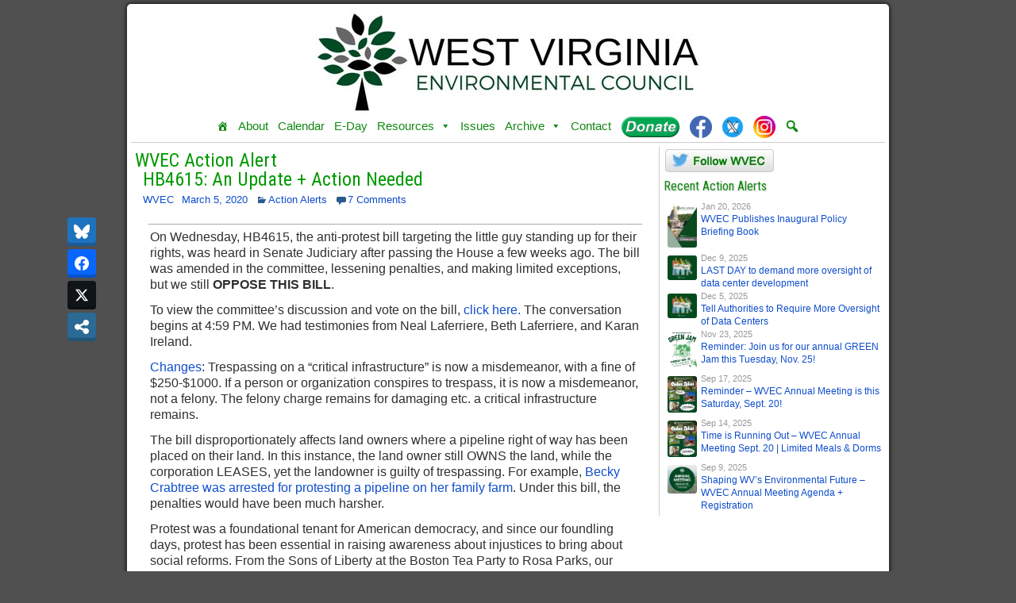

--- FILE ---
content_type: text/html; charset=UTF-8
request_url: https://wvecouncil.org/wp/wp-admin/admin-ajax.php
body_size: -245
content:
{"field":"9tp54gIvyHCm","value":"f72354d755"}

--- FILE ---
content_type: text/css
request_url: https://wvecouncil.org/wp/wp-content/themes/frontier-child/style.css?ver=1.3.3
body_size: 4186
content:
@charset "utf-8";
/* CSS Document */

/*
 Theme Name:   Frontier Child
 Theme URI:    
 Description:  Frontier Child Theme
 Author:       Don Alejandro
 Author URI:   http://spectrumz.com
 Template:     frontier
 Version:      1.0.0
 Text Domain:  frontier-child
*/

body {
    font-family:Arial,Helvetica,sans-serif;
    line-height: 1.3;
}
.single-view .entry-content, .blog-view .entry-content {
    font-family:Arial,Helvetica,sans-serif;
    font-size:12pt;
    line-height: 1.3;
}
.mceContentBody {/* needed to overide editor style added by main Frontier theme */
    font-family:Arial,Helvetica,sans-serif;
    line-height: 1.3;
}
#header, #footer, #container  {
    border:none;
}
#header-logo, #header-logo img {
    display: block;
    float: none;
    margin: 0 auto;
    max-width: 100%;
}
#nav-main .drop-toggle {display:none !important;}
a {outline:0;} /*link styling */
a:link {color: #0e4dcc; text-decoration: none;}
a:visited {color: #0e4dcc; text-decoration: none;}
a:active  {color: #0e4dcc; text-decoration: none;}
a:hover	{color: #0e4dcc; text-decoration: underline; }
div.iconic_nl_link a {color: #0e4dcc; text-decoration: none; outline:0;}
div.iconic_nl_link a:link {color: #0e4dcc; text-decoration: none;}
div.iconic_nl_link a:visited {color: #0e4dcc; text-decoration: none;}
div.iconic_nl_link a:active  {color: #0e4dcc; text-decoration: none;}
div.iconic_nl_link a:hover	{color: #0e4dcc; text-decoration: underline;}
.iconic_nl_date {
    color:#777;
    margin:0;
}
.iconic_nl_di {
    float: left;
    line-height: 9px;
    margin: 0 3px 0 0;
    padding-left: 3px;
}
.iconic_nl_link {
    display:flex;
    margin: 3px 0;
    min-height: 33px;
}

th, td {
    border: none;
    font-size:14px;
    padding: 0;
}
div#bottom-bar, input.search-submit, div.widget_search > form > label > span.screen-reader-text {
    display:none;
}
.continue-reading { /* get rid of clunky buttons */
    background:none;
    border:none;
}
article, .author-info-box, .archive-info, .form-404, .frontier-widget, #comment-header, #respond, .pingback .comment-body, .trackback .comment-body, .no-comments {
    border: 1px solid #bbbbbb;
    border-radius:4px;
    box-shadow: 0 0 2px #999999;
}
.comment-form-comment textarea {
    border: 1px solid #AAAAAA;
    border-radius: 5px;
    box-shadow: 0 0 3px #999999 inset;
}
.widget-title {
    background-color: #2A5A8E;
    border-radius: 5px 5px 0 0;
    color: #118811;
    text-shadow: 1px 1px 2px #CCCCCC;
}
.wp-caption {
    background: #f3f3f3;
    border: 1px solid #ccc;
    padding:2px;
}
.wp-caption img {
    border: none;
    padding: 0;
}
img[class*="align"] {
    background: none repeat scroll 0 0 #f3f3f3;
    border: 1px solid #ccc;
    height: auto;
    max-width: 100%;
    padding: 2px;
}
.entry-thumbnail .post-thumbnail {
    border:none;
    padding:0;
}
.wp-caption {
    background: none repeat scroll 0 0 #f3f3f3;
    border: 1px solid #ccc;
    border-radius: 5px;
    padding: 0;
}
img[class*="wp-image-"], img[class*="wp-post-image"] {
    border: 1px solid #ccc;
    border-radius: 5px;
    padding: 0;
}
img.no-border, body.category div#sidebar-right img[class*="wp-image-"], img[class*="wp-post-image"] {
    border: medium none;
    padding: 0;
}
img.no-border {
    border: medium none;
    padding: 0;
}
input.search-field {
    width:200px;
}
.blog-view, .single-view, .author-info, article, .author-info-box, .archive-info, .form-404, .frontier-widget, #comment-header, #respond, .pingback .comment-body, .trackback .comment-body, .no-comments {
    border: medium none;
    box-shadow: none;
}
#main {
    background:#fff;
    border-top: 1px solid #ccc;
    margin-top: 5px;
    padding: 5px 0 0;
}
#container { /* adds a little space between taskbar/browser toolbar and the web page */
    background-color: #FFFFFF;
    border-radius: 5px;
    margin-bottom: 5px;
    margin-top: 5px;
    padding: 5px;
}
#widgets-wrap-footer {
    background-color:transparent;
}
.widget-title {
    background:none;
    color: #118811;
    font-size:16px;
    line-height: 17px;
    text-shadow: 1px 1px 2px #CCCCCC;
}
.frontier-widget ul li {
    border:none;
    padding: 0;
}
#widgets-wrap-footer {
    background-color: none;
    border: none;
    padding: 0;
}
.comment-content img {
    border: 1px solid #333333;
    border-radius: 5px;
}
.comment-form-author input, .comment-form-email input, .comment-form-url input {
    border-radius: 5px;
    padding-left: 3px;
}
.form-allowed-tags {
    display: none;
}
.sidebar#sidebar-right, .sidebar#sidebar-left {
    /* [disabled]background-color: #f4fff4; */
    /* [disabled]border: 1px solid #ccc; */
    /* [disabled]border-radius: 5px; */
    /* [disabled]max-width: 240px; */
    border-left: 1px solid #ccc;
}
.frontier-widget {
    /* [disabled]background-color: #f4fff4; */
}
#main #content {
    /* [disabled]border-right: 1px solid #ccc; */
}
.widget_wp_sidebarlogin {
    max-width: 193px;
}
table#join td {
    border:none;
    padding: 0;
}
.sidebar-post-date, .entry-updated.updated { /* formats dates in sidebar lists */
    color:#999;
    font-size:10px;
}
i.genericon.genericon-user, i.genericon.genericon-day {
    display:none; /* blanks author icon on post pages */
}
.entry-title, .entry-title a { /*controls link color in auto-generated post lists */
    color:#009900;
}
article#post-163 div.entry-updated, article#post-74 div.entry-updated,
article#post-70 div.entry-updated, article#post-167 div.entry-updated {
/* suppresses "update date" on automatic archive pages */
    display:none;
}
.form-lab {
    color: #993333;
    font-size: 11px;
}
.form-0 { /* for side aa signup */
    border-radius:3px;
    border:1px solid #ccc;
    color:#888;
    font-size:12px;
    margin-bottom:3px;
}
.frontier-widget {/* emliminates excess whitespace in sidebar */
    margin:0;
}
body.page-id-25 img#sidebar-donate { /* suppresses confusing sidebar donate button on join page */
    display:none;
}
article#post-13 header.entry-header, article#post-13 div.entry-byline { /* suppress page title, clean up whitespace on home page */
    display: none;
}
.page-id-13 #cpd-action-alerts {
/*    display:none;/*hide recent alert on home page*/
}
.tagcount {
    color:#999;
    font-size:10px;
}
.tagtitle {
    font-size:20px;
}
.archive-description {
    border-top: none;
}
 /*hide tag cloud on issue page
 .page-id-2698 .widget_tag_cloud {
    display: none;
}
*/
.sidebar-title, .sidebar-title a:link, .sidebar-title a:visited, .sidebar-title a:active { /* for text widgets in sidebar */
    font-family: "Roboto Condensed",sans-serif;
    font-size: 16px;
    color: #118811;
    margin-bottom: 7px;
    text-shadow: 1px 1px 2px #cccccc;
}
hr { /* makes lines generated by hr tag grey */
    background-color: #ccc;
    color: #ccc;
    height: 1px;
    margin: 1em 0;
    /* [disabled]padding: 0; */
}
#sidebar-donate {
    margin-top:5px;
}
.comment-author .avatar  { /*shrink and style avatar */
    border-radius: 3px;
    height:32px;
    width:32px;
}
.author-avatar .avatar  {
    border-radius: 3px;
    height:48px;
    width:48px;
}
.author-info-box .author-avatar .avatar  {
    border-radius: 4px;
    height:64px;
    width:64px;
}
.comment-author-admin > .comment-body, .bypostauthor > .comment-body { /*gets rid of stray blue bar in admin comments */
    /* [disabled]border-top: 1px solid #d8d8d8; */
    border:none;
}
#comment-header, #respond, #no-comments, .comment-body { /* eliminates border and heavy shadow on comment boxes */
    box-shadow:none;
    border:none;
}
.comment-reply-link, .comment-edit-link {/*style for comment buttons */
    background-color: #e0e0e0;
    border-radius: 4px;
}
#header a:hover { /* gets rid of wierd hover bg in linked header icons */
    background-color:transparent;
}
input#searchsubmit, input#elistsubmit {
    background: url("/wp/wp-content/uploads/2014/11/search-sun.png") no-repeat scroll 0 0 transparent;
    border:none;
    height:18px;
    width:18px;
    float:left;
    margin-left:2px;
}
input#elist-disp-name, input#elist-email-adr {
    float: left;
    width: 110px;
    margin-left:5px;
}
#wvec-footer {
    display:block;
    text-align: center;
}
.author-latest-posts { /* suppress superfluous outline box */
    border:none;
    box-shadow:none;
}
.blog-view, .single-view, .author-info, .archive-info, .form-404,
#sidebar-right.sidebar { /* less whitespace */
    padding-top:0;
    }
blockquote {/*ovrides default frontier style*/
    font-style:inherit;
}
ul.lcp_catlist li { /* blocks bullets in 'list category post' lists on pages/posts */
    list-style-type: none;
}
div.entry-content .lcp_catlist { /* styles automated lists in content panel */
    font-family: Arial,Verdana,sans-serif;
}
#sidebar-right .frontier-widget ul li {
    line-height: 1.1;
    margin-bottom:6px;
}

/* extra css for event organizer plugin */
div.fc-left h2 {
    color: #080;
    font-weight: bold;
}
div.fc-content {
    background-color: #080 !important;
    font-size: 12px !important;
    padding: 4px 1px !important;
}
div.fc-content .fc-time {
    display: none;
}
div.eo-venue-map {
    height: 500px !important;
}
.eo-list-title, .eo-list-date {
    font-size: 16px;
    font-weight:bold;
}
div.eo-list-event {
    padding:11px; 0;
    border-top:1px solid grey;
}
.eo-events.eo-events-shortcode {
    padding: 0;
}
.eo-replace-venue-map {
    font-size: 12px;
    font-weight: bold;
}
/* end event organizer */

/* Extra css for CiviCRM */
.crm-container .help {
    font-size: 16px !important;
}
.crm-container .crm-marker {
    color: red !important;
    font-size: 20px;
}
.crm-container .help p {
    margin: 8px 4px !important;
    line-height: 1.2;
}
.event_info_link-section {
    display: none;
}

/* extra css for social share plugin */
div.essb_displayed_bottom, div.essb-location-customize, div.essb-customizer-toggle {
    display: none;
}
@media screen and (max-width:1169px){
    div.essb_displayed_bottom {
        display: block;
    }
    div.essb_displayed_postfloat {
        display:none;
    }
}
/* end social */

/* extra css for event organizer plugin */
div.fc-left h2 {
    color: #080;
    font-weight: bold;
}
div.fc-content {
    background-color: #080 !important;
    font-size: 12px !important;
    padding: 4px 1px !important;
}
.eo-fullcalendar-reset.fc-unthemed .fc-today {
    background: #ccd8c3 none repeat scroll 0 0 !important;
}
div.eo-venue-map {
    height: 500px !important;
}
.eo-list-title, .eo-list-date {
    font-size: 16px;
    font-weight:bold;
}
div.eo-list-event {
    padding:11px; 0;
    border-top:1px solid grey;
}
.eo-events.eo-events-shortcode {
    padding: 0;
}
.eo-replace-venue-map {
    font-size: 12px;
    font-weight: bold;
}
/* end event organizer */



/* Start of Related Post shortcode css */
.related_post {
    display:inline-block;
}
.related_post p {
    margin-bottom: 0;
}
img.rel-thumb {
    border-radius: 3px;
    float: left;
    height: auto;
    margin: 5px;
    max-width: 69px;
    min-width: 49px;
    width:calc(21% - 10px);
}
.rel-date {
    color:#999;
    font-size: 12px;
}
div.rel-item {
    display: inline-block;
    font-family: Arial,Helvetica,sans-serif;
    line-height: 1.3;
    margin: 7px;
    overflow: hidden;
    text-align: left;
    vertical-align: top;
    width:100%;
}
div.rel-item-post {
    display: inline-block;
    font-family: Arial,Helvetica,sans-serif;
    line-height: 1.3;
    margin: 7px;
    width: 47%;
    overflow: hidden;
    text-align: left;
    vertical-align: top;
}
a.rel-cat {
    color:green;
    font-size:12px;
    margin: 5px 0 0;
}
/* Start of ShowPost group shortcode css */
.sp-read-more {
    background-color: #080;
    border-radius: 3px;
    color:#fff;
    /* display: inline-table; */
    display:none;
    font-size: 10px;
    margin-left: 5px;
    padding: 0 2px;
}
div.sp_item, div.legis-up-sp-item {
    font-family:Arial,Helvetica,sans-serif;
    line-height: 1.3;
    text-align:left;
    margin-bottom:10px;
}
div.legis-up-sp-item {
    /* width:630px; */
}
.sp-excerpt {
    font-size: 12pt;
    margin: 0 0 10px;
}
.sp-list {
    font-size:14px;
    margin: 5px 0 0;
}
.sp-cat, .sp-tag {
    font-size:12px;
    margin: 5px 0 0;
}
a.sp-cat, a.sp-tag{
    color:green;
    font-size:11px;
    margin: 5px 0 0;
}

img.sp-thumb {
    border:none;
    border-radius: 3px;
    float: left;
    height: auto;
    margin: 5px;
    width:calc(100% - 10px);
}
img.sp-thumb100 {
    border:none;
    border-radius: 3px;
    float: left;
    height: auto;
    margin: 5px;
    width:calc(100% - 10px);
}
img.sp-thumb69 {
    border:none;
    border-radius: 3px;
    float: left;
    height: auto;
    margin: 5px;
    width:69px;
}
.sp_edit, a.sp_edit {
    color: #aaa;
    font-size: 12px;
}
.sp-date {
    color:#999;
    font-size: 12px;
}
a.sp-author {
    color:blue;
    font-size: 11px;
}
.sp-post-count {
    color:#777;
    font-size:11px;
}
/* related posts css */
div.rp-item > p  {
    font-family:Arial,Helvetica,sans-serif;
    line-height: 1.3;
    margin:0;
    text-align:left;
}
img.rp-thumb {
    border:none;
    border-radius: 3px;
    float: left;
    height: auto;
    margin: 5px;
    width:calc(100% - 10px);
}
a.rp-cat {
    color:green;
    font-size:12px;
    margin: 5px 0 0;
}
.rp-list {
    font-size:12px;
    margin: 5px 0 0;
}
.rp-date {
    color:#999;
    font-size: 11px;
}

div#twitter-widget-0 > div.timeline-header {
    display: none;
}
/* Start of gallery css */
body.attachment {
    background-color: #333;
}
#attachment #content {
    padding:0;
    width:100%;
}
body.attachment #container {
    border: 2px solid #aaa;
    padding: 0;
}
#attachment-footer div.widget-footer {
    background-color: #000;
    border-radius: 0 0 5px 5px;
    color: #999;
}
#attachment-footer .widget-footer {
    margin-bottom:0;
}
#attachment-footer a {
    color: #5c5;
}
article.single-image-attachment {
    background-color: #000;
    padding:7px;
    text-align:center;
}
#image-title-bar .attachment-title {
    font-size:14px;
    color:yellow;
}
#image-title-bar {
    font-size:13px;
}
#image-title-bar a {
    color: #5c5;
}
#image-title-bar .gallery-return {
    float:left;
    margin-left:5px;
    text-align:left;
    width:120px;
}
#image-title-bar .show-hide-thumbs {
    float:right;
    margin-right:5px;
    text-align:right;
    width:120px;
}
dd.gallery-caption {
    font-size:11px;
}
dd.gallery-caption a {
    color:#5c5;
}
dd.gal-caption, #gal-caption #gal-caption-text {
    color: #ddd;
}
#gal-caption #gal-caption-text {
    max-width: 600px;
}
#gal-caption > div {
    display: inline-flex;
}
#gal-notice {
    color: #888;
    font-size: 11px;
    margin-top: 5px;
    line-height: 1.3;
}
#gal-notice .gal-img-cnt {
    color:#aaa;
}
#gal-notice .image-info {
    color:#aaa;
}
.gal-icon-title {
    color:yellow;
    font-size:12px;
    font-weight:normal;
}
#gallery-notice {
    color: #888;
    font-size: 11px;
    text-align:center;
}
#gallery-1 img {
    border: 1px solid #888 !important;
    border-radius: 3px;
    padding:0;
}
div#gallery-1 {
    background-color: #000;
    border-radius:5px;
    padding: 10px 20px 15px 0;
    margin-bottom:7px;
}
div#gallery-thumbs a, div#gallery-large a {
    color:#55cc55;
}
div#gallery-thumbs, div#gallery-large {
    font-size:28px;
}
div.attachment img {
    border-radius:5px;
}
div.gal-large a {
    outline:none;
}
.gal-caption {
    color:#ddd;
    font-size:12px;
}
.gal-caption a {
    color:#5c5;
}
#gal-thumb {
    display: inline-flex;
    margin: 0 5px;
    vertical-align: middle;
}
.gal-large {
    /* [disabled]display: inline-flex; */
    margin: 0 5px;
    vertical-align: middle;
}
#gal-thumb a, #gallery-large a {
    text-decoration:none;
}
#gal-thumb img {
    border: 1px solid #888;
    max-height: 52px;
    max-width: 69px;
}
#gal-thumb img.selected_thumb {
    border: 1px solid #55cc55;
}
div.gal-large img {
    border: 1px solid #888;
    border-radius:5px;
    max-height: 500px;
    max-width:90%;
    width: auto;
}
#gallery-large > div {
    display: inline;
    vertical-align: top;
}
#attach-prev.nav-grey, #attach-next.nav-grey {
    color: #000; /* hides inactive nav, but maintains spacing */
}
#attach-prev {
    margin-right:7px;
}
#attach-next {
    margin-left:7px;
}
div#gallery-thumbs, div#image-title-bar, div#gallery-large, div#gal-caption, div#gal-notice {
    margin-bottom:3px;
}
/* end gallery */

/*responsive css */
@media screen and (max-height:500px){
    div#gallery-thumbs, #image-title-bar .show-hide-thumbs  {/* eliminate thumbs on small devices */
        display: none;
    }
}
@media screen and (max-width:840px){/* eliminates wasteful padding on small devices */
    div.gal-large img {
        max-width:72%;
    }
    .sidebar .sidebar-feat-img-wrap {
        display:none;
    }
    .single-attachment div#content article {
        padding: 5px 2px;
    }
    #container { /* adds a little space between taskbar/browser toolbar and the web page */
        margin-top: 0;
    }
}
@media screen and (max-width:640px){
    div.rel-item-post {
        width: 100%;
        max-width: 100%;
    }
}
@media screen and (max-width:475px){ /* to resize floated images on small devices */
    .alignleft.size-medium, .alignleft.size-full, .alignright.size-medium, .alignright.size-full {
        max-width: 50%;
    }
}
